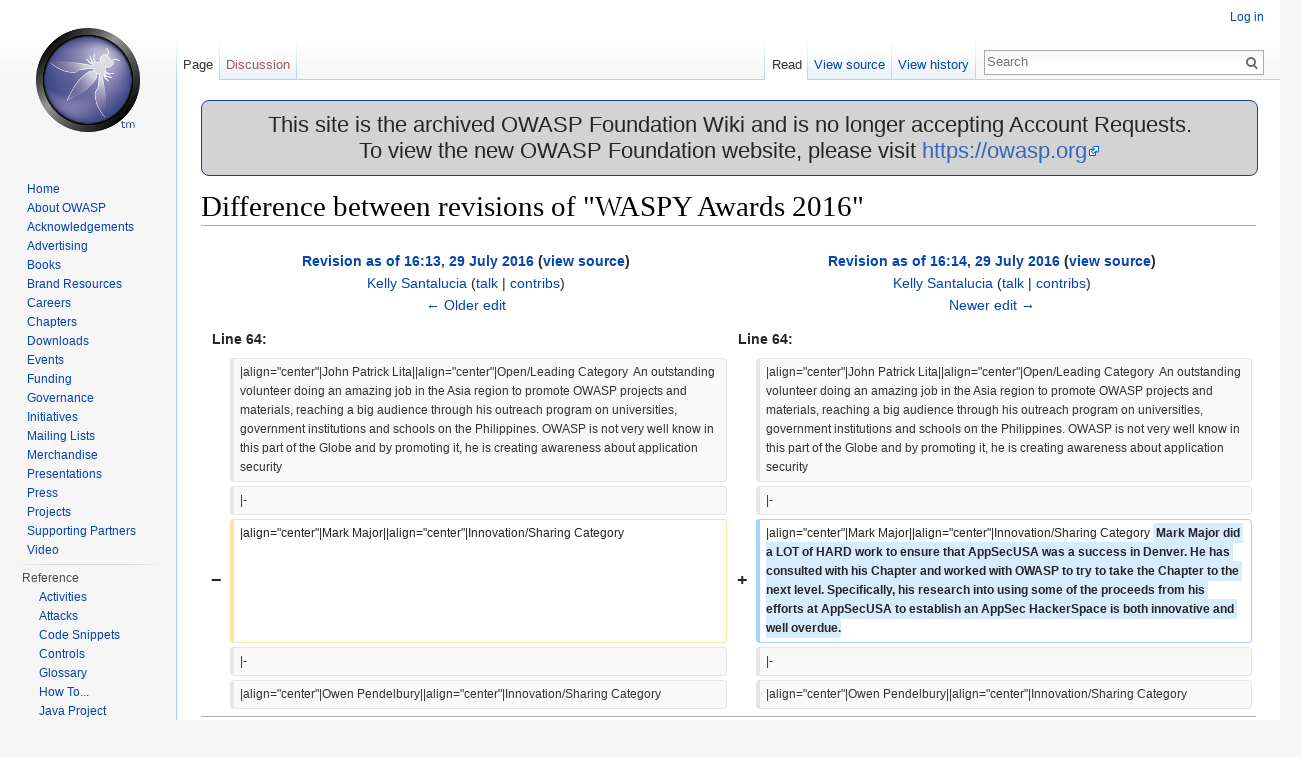

--- FILE ---
content_type: text/html; charset=UTF-8
request_url: https://wiki.owasp.org/index.php?title=WASPY_Awards_2016&diff=next&oldid=219586
body_size: 11287
content:
<!DOCTYPE html>
<html lang="en" dir="ltr" class="client-nojs">
<head>
<meta charset="UTF-8"/>
<title>Difference between revisions of "WASPY Awards 2016" - OWASP</title>
<script>document.documentElement.className = document.documentElement.className.replace( /(^|\s)client-nojs(\s|$)/, "$1client-js$2" );</script>
<script>(window.RLQ=window.RLQ||[]).push(function(){mw.config.set({"wgCanonicalNamespace":"","wgCanonicalSpecialPageName":false,"wgNamespaceNumber":0,"wgPageName":"WASPY_Awards_2016","wgTitle":"WASPY Awards 2016","wgCurRevisionId":222941,"wgRevisionId":219587,"wgArticleId":51013,"wgIsArticle":true,"wgIsRedirect":false,"wgAction":"view","wgUserName":null,"wgUserGroups":["*"],"wgCategories":[],"wgBreakFrames":true,"wgPageContentLanguage":"en","wgPageContentModel":"wikitext","wgSeparatorTransformTable":["",""],"wgDigitTransformTable":["",""],"wgDefaultDateFormat":"dmy","wgMonthNames":["","January","February","March","April","May","June","July","August","September","October","November","December"],"wgMonthNamesShort":["","Jan","Feb","Mar","Apr","May","Jun","Jul","Aug","Sep","Oct","Nov","Dec"],"wgRelevantPageName":"WASPY_Awards_2016","wgRelevantArticleId":51013,"wgRequestId":"ecc4844142fa6aecd6f9d6c5","wgIsProbablyEditable":false,"wgRestrictionEdit":[],"wgRestrictionMove":[],"wgWikiEditorEnabledModules":{"toolbar":true,"dialogs":true,"preview":true,"publish":true},"wgHeaderTabsTabIndexes":[],"wgVisualEditor":{"pageLanguageCode":"en","pageLanguageDir":"ltr","usePageImages":false,"usePageDescriptions":false},"wgCategoryTreePageCategoryOptions":"{\"mode\":0,\"hideprefix\":20,\"showcount\":true,\"namespaces\":false}","wgVisualEditorToolbarScrollOffset":0});mw.loader.implement("user.options",function($,jQuery,require,module){mw.user.options.set({"variant":"en"});});mw.loader.implement("user.tokens",function ( $, jQuery, require, module ) {
mw.user.tokens.set({"editToken":"+\\","patrolToken":"+\\","watchToken":"+\\","csrfToken":"+\\"});/*@nomin*/;

});mw.loader.load(["mediawiki.page.startup","ext.visualEditor.desktopArticleTarget.init","skins.vector.js"]);});</script>
<link rel="stylesheet" href="/load.php?debug=false&amp;lang=en&amp;modules=ext.visualEditor.desktopArticleTarget.noscript%7Cmediawiki.action.history.diff%7Cmediawiki.legacy.commonPrint%2Cshared%7Cmediawiki.sectionAnchor%7Cmediawiki.skinning.interface%7Cskins.vector.styles&amp;only=styles&amp;skin=vector"/>
<link rel="stylesheet" href="/extensions/HeaderTabs/skins/ext.headertabs.large.css"/>
<meta name="ResourceLoaderDynamicStyles" content=""/>
<link rel="stylesheet" href="/load.php?debug=false&amp;lang=en&amp;modules=site&amp;only=styles&amp;skin=vector"/>
<script async="" src="/load.php?debug=false&amp;lang=en&amp;modules=startup&amp;only=scripts&amp;skin=vector"></script>
<meta name="generator" content="MediaWiki 1.27.2"/>
<meta name="robots" content="noindex,nofollow"/>
<link rel="shortcut icon" href="/favicon.ico"/>
<link rel="search" type="application/opensearchdescription+xml" href="/opensearch_desc.php" title="OWASP (en)"/>
<link rel="EditURI" type="application/rsd+xml" href="https://wiki.owasp.org/api.php?action=rsd"/>
<link rel="copyright" href="https://creativecommons.org/licenses/by-sa/4.0/"/>
<link rel="alternate" type="application/atom+xml" title="OWASP Atom feed" href="/index.php?title=Special:RecentChanges&amp;feed=atom"/>
</head>
<body class="mediawiki ltr sitedir-ltr ns-0 ns-subject page-WASPY_Awards_2016 rootpage-WASPY_Awards_2016 skin-vector action-view">
		<div id="mw-page-base" class="noprint"></div>
		<div id="mw-head-base" class="noprint"></div>
		<div id="content" class="mw-body" role="main">
			<a id="top"></a>

							<div id="siteNotice"><div id="localNotice" lang="en" dir="ltr"><div style="width:100%;background-color:lightgray;border-radius:8px;border-color:#233e81;border-style:solid;border-width:1px;text-align:center;font-size:22px;">
<p>This site is the archived OWASP Foundation Wiki and is no longer accepting Account Requests.<br />To view the new OWASP Foundation website, please visit <a rel="nofollow" class="external free" href="https://owasp.org">https://owasp.org</a>
</p>
</div>
</div></div>
						<div class="mw-indicators">
</div>
			<h1 id="firstHeading" class="firstHeading" lang="en">Difference between revisions of "WASPY Awards 2016"</h1>
									<div id="bodyContent" class="mw-body-content">
									<div id="siteSub">From OWASP</div>
								<div id="contentSub"></div>
												<div id="jump-to-nav" class="mw-jump">
					Jump to:					<a href="#mw-head">navigation</a>, 					<a href="#p-search">search</a>
				</div>
				<div id="mw-content-text" lang="en" dir="ltr" class="mw-content-ltr"><table class="diff diff-contentalign-left" data-mw="interface">
				<col class='diff-marker' />
				<col class='diff-content' />
				<col class='diff-marker' />
				<col class='diff-content' />
				<tr style='vertical-align: top;' lang='en'>
				<td colspan='2' class='diff-otitle'><div id="mw-diff-otitle1"><strong><a href="/index.php?title=WASPY_Awards_2016&amp;oldid=219586" title="WASPY Awards 2016">Revision as of 16:13, 29 July 2016</a> <span class="mw-diff-edit">(<a href="/index.php?title=WASPY_Awards_2016&amp;action=edit&amp;oldid=219586" title="WASPY Awards 2016">view source</a>)</span></strong></div><div id="mw-diff-otitle2"><a href="/index.php/User:Kelly_Santalucia" title="User:Kelly Santalucia" class="mw-userlink">Kelly Santalucia</a> <span class="mw-usertoollinks">(<a href="/index.php/User_talk:Kelly_Santalucia" title="User talk:Kelly Santalucia">talk</a> | <a href="/index.php/Special:Contributions/Kelly_Santalucia" title="Special:Contributions/Kelly Santalucia">contribs</a>)</span></div><div id="mw-diff-otitle3"></div><div id="mw-diff-otitle5"></div><div id="mw-diff-otitle4"><a href="/index.php?title=WASPY_Awards_2016&amp;diff=prev&amp;oldid=219586" title="WASPY Awards 2016" id="differences-prevlink">← Older edit</a></div></td>
				<td colspan='2' class='diff-ntitle'><div id="mw-diff-ntitle1"><strong><a href="/index.php?title=WASPY_Awards_2016&amp;oldid=219587" title="WASPY Awards 2016">Revision as of 16:14, 29 July 2016</a> <span class="mw-diff-edit">(<a href="/index.php?title=WASPY_Awards_2016&amp;action=edit&amp;oldid=219587" title="WASPY Awards 2016">view source</a>)</span> </strong></div><div id="mw-diff-ntitle2"><a href="/index.php/User:Kelly_Santalucia" title="User:Kelly Santalucia" class="mw-userlink">Kelly Santalucia</a> <span class="mw-usertoollinks">(<a href="/index.php/User_talk:Kelly_Santalucia" title="User talk:Kelly Santalucia">talk</a> | <a href="/index.php/Special:Contributions/Kelly_Santalucia" title="Special:Contributions/Kelly Santalucia">contribs</a>)</span> </div><div id="mw-diff-ntitle3"></div><div id="mw-diff-ntitle5"></div><div id="mw-diff-ntitle4"><a href="/index.php?title=WASPY_Awards_2016&amp;diff=next&amp;oldid=219587" title="WASPY Awards 2016" id="differences-nextlink">Newer edit →</a></div></td>
				</tr><tr><td colspan="2" class="diff-lineno" id="mw-diff-left-l64" >Line 64:</td>
<td colspan="2" class="diff-lineno">Line 64:</td></tr>
<tr><td class='diff-marker'>&#160;</td><td class='diff-context'><div>|align=&quot;center&quot;|John Patrick Lita||align=&quot;center&quot;|Open/Leading Category&#160; An outstanding volunteer doing an amazing job in the Asia region to promote OWASP projects and materials, reaching a big audience through his outreach program on universities, government institutions and schools on the Philippines. OWASP is not very well know in this part of the Globe and by promoting it, he is creating awareness about application security</div></td><td class='diff-marker'>&#160;</td><td class='diff-context'><div>|align=&quot;center&quot;|John Patrick Lita||align=&quot;center&quot;|Open/Leading Category&#160; An outstanding volunteer doing an amazing job in the Asia region to promote OWASP projects and materials, reaching a big audience through his outreach program on universities, government institutions and schools on the Philippines. OWASP is not very well know in this part of the Globe and by promoting it, he is creating awareness about application security</div></td></tr>
<tr><td class='diff-marker'>&#160;</td><td class='diff-context'><div>|-</div></td><td class='diff-marker'>&#160;</td><td class='diff-context'><div>|-</div></td></tr>
<tr><td class='diff-marker'>−</td><td class='diff-deletedline'><div>|align=&quot;center&quot;|Mark Major||align=&quot;center&quot;|Innovation/Sharing Category</div></td><td class='diff-marker'>+</td><td class='diff-addedline'><div>|align=&quot;center&quot;|Mark Major||align=&quot;center&quot;|Innovation/Sharing Category <ins class="diffchange diffchange-inline"> Mark Major did a LOT of HARD work to ensure that AppSecUSA was a success in Denver. He has consulted with his Chapter and worked with OWASP to try to take the Chapter to the next level. Specifically, his research into using some of the proceeds from his efforts at AppSecUSA to establish an AppSec HackerSpace is both innovative and well overdue.</ins></div></td></tr>
<tr><td class='diff-marker'>&#160;</td><td class='diff-context'><div>|-</div></td><td class='diff-marker'>&#160;</td><td class='diff-context'><div>|-</div></td></tr>
<tr><td class='diff-marker'>&#160;</td><td class='diff-context'><div>|align=&quot;center&quot;|Owen Pendelbury||align=&quot;center&quot;|Innovation/Sharing Category</div></td><td class='diff-marker'>&#160;</td><td class='diff-context'><div>|align=&quot;center&quot;|Owen Pendelbury||align=&quot;center&quot;|Innovation/Sharing Category</div></td></tr>
</table><hr class='diff-hr' id='mw-oldid' />
		<h2 class='diff-currentversion-title'>Revision as of 16:14, 29 July 2016</h2>
<p><a href="/index.php/File:WASPY_2016_Banner.jpg" class="image"><img alt="WASPY 2016 Banner.jpg" src="/images/7/75/WASPY_2016_Banner.jpg" width="1100" height="144" /></a>
<br />
<font size="6"><b>Web Application Security People of the Year Awards 2016</b></font>
</p>
<div id="toc" class="toc"><div id="toctitle"><h2></h2></div>
<ul>
<li class="toclevel-1 tocsection-1"><a href="#Timeline"><span class="tocnumber">1</span> <span class="toctext"><b>Timeline</b></span></a></li>
<li class="toclevel-1 tocsection-2"><a href="#Purpose_of_the_Awards"><span class="tocnumber">2</span> <span class="toctext"><b>Purpose of the Awards</b></span></a></li>
<li class="toclevel-1 tocsection-3"><a href="#Categories_.26_The_Nominees_For_Each_Category"><span class="tocnumber">3</span> <span class="toctext"><b>Categories &amp; The Nominees For Each Category</b></span></a></li>
<li class="toclevel-1 tocsection-4"><a href="#Rules"><span class="tocnumber">4</span> <span class="toctext"><b>Rules</b></span></a></li>
<li class="toclevel-1 tocsection-5"><a href="#Eligible_Voters"><span class="tocnumber">5</span> <span class="toctext"><b>Eligible Voters</b></span></a></li>
<li class="toclevel-1 tocsection-6"><a href="#Sponsorship_Opportunities"><span class="tocnumber">6</span> <span class="toctext"><b>Sponsorship Opportunities</b></span></a></li>
<li class="toclevel-1 tocsection-7"><a href="#Communication"><span class="tocnumber">7</span> <span class="toctext"><b>Communication</b></span></a></li>
<li class="toclevel-1 tocsection-8"><a href="#Past_WASPY_Awards"><span class="tocnumber">8</span> <span class="toctext"><b>Past WASPY Awards</b></span></a></li>
</ul>
</div>

<h2><span class="mw-headline" id="Timeline"><b>Timeline</b></span></h2>
<p>June 7, 2016 - Call for Nominees Opens! <a rel="nofollow" class="external text" href="https://www.tfaforms.com/427637">Submit HERE</a><br />
June 20, 2016 - <a rel="nofollow" class="external text" href="https://www.owasp.org/index.php/2016_Membership_Drive_April_1_-_June_20">Paid Membership</a> Deadline. Not sure if you are a member? <a rel="nofollow" class="external text" href="https://docs.google.com/spreadsheets/d/1iabh7RrMMRQce0cDQsv_GdQtSKz4G9ISan9svfn_6kE/edit?usp=sharing">Check Here </a><br />
July 28, 2016 - Call for Nominees Closes<br />
July 29, 2016 - Announcement of Nominees per Category to the Community<br />
August 5, 2016 - Deadline for Nominee Profile Picture and Bio to be Submitted<br />
August 8, 2016 - Voting Opens<br />
August 24, 2016 - Voting Closes<br />
August 25, 2016 - Winners are Notified<br />
August 25, 2016 - Announcement of Winners to the Community<br />
October 13/14, 2016 - Award Ceremony at AppSecUSA 2016 in Washington, DC<br />
</p>
<h2><span class="mw-headline" id="Purpose_of_the_Awards"><b>Purpose of the Awards</b></span></h2>
<p>Each year there are many individuals who do amazing work, dedicating countless hours to share, improve, and strengthen the OWASP mission.  Some of these individuals are well known to the community while others are not.  
<br />
<br />
<b>The purpose of these awards is to bring recognition to those who "FLY UNDER THE RADAR".  These are the individuals who are passionate about OWASP, who contribute hours of their own free time to the organization to help improve the cyber-security world, yet seem to go unrecognized.</b>
<br />
<br />
Community members are able to nominate 1 individual per category (see Categories below) who they feel best fits these descriptions so that, as a community, we can recognize these people for their contributions. We are tying in the WASPY Awards to help identify and recognize individuals who demonstrate our core values and annual report theme of <i>Leading - Learning - Sharing - Growing</i>.  We value your input and consideration for nominations in the categories below.
<br />
</p>
<h2><span class="mw-headline" id="Categories_.26_The_Nominees_For_Each_Category"><b>Categories &amp; The Nominees For Each Category</b></span></h2>
<p>1. <b>Open/Leading</b> - Everything at OWASP is radically transparent – from our finances to our code.  This award goes to a member of the OWASP community who has supported the OWASP mission of transparency through their influence, management, and leadership in the community.  This might be a chapter or project leader or may be someone who has worked within the community.
</p>
<table border="1" cellpadding="2">
<tr>
<th scope="col" align="center" width="150"> Name
</th>
<th scope="col" align="center" width="800"> Category &amp; Citation
</th></tr>
<tr>
<td align="center">Tony Clarke</td>
<td align="center">Open/Leading Category Tony has been nominated 2 times for this category.<br /> <b>Citation 1</b>Tony has recently volunteered in the Dublin (Ireland) chapter and more recently been voted in as chapter leader. From his initial efforts, Tony has completely transformed this stagnant chapter and has already in just a few months re-organised the chapter and opened it up to the many volunteers who want to be involved. Running initiatives such as 'Women in Appsec', Tony has helped increase meeting attendances and the Dublin board now consists of nearly 20 individuals. Tony has embraced the open, transparency and inclusiveness side of owasp and is an inspiration to many.<br /> <b>Citation 2</b>
</td></tr>
<tr>
<td align="center">Jeremy Long</td>
<td align="center">Open/Leading Category  Jeremy wrote a tool, donated it to OWASP and in 2016 it because on of the OWASP Flagship projects. He is not noisy or gets a lot of attention, but every morning before work - Jeremy works on the OWASP Dependency Check.<br />
<p>Dependency-Check is a utility that identifies project dependencies and checks if there are any known, publicly disclosed, vulnerabilities. Currently Java and .NET are supported; additional experimental support has been added for Ruby, Node.js, Python, and limited support for C/C++ build systems (autoconf and cmake). The tool can be part of a solution to the OWASP Top 10 2013 A9 - Using Components with Known Vulnerabilities.  
</p>
</td></tr>
<tr>
<td align="center">John Patrick Lita</td>
<td align="center">Open/Leading Category  An outstanding volunteer doing an amazing job in the Asia region to promote OWASP projects and materials, reaching a big audience through his outreach program on universities, government institutions and schools on the Philippines. OWASP is not very well know in this part of the Globe and by promoting it, he is creating awareness about application security
</td></tr>
<tr>
<td align="center">Owen Pendlebury</td>
<td align="center">Open/Leading Category
</td></tr>
<tr>
<td align="center">Kathy Thaxton</td>
<td align="center">Open/Leading Category Kathy Thaxton has been THE key leader for SnowFROC for many years. As with most regional conferences, everyone involved has a day job and nobody's got a lot of spare time to do what must be done.
<p>Kathy has somehow found time whenever she's been asked, and has done the lion's share of the work required to organize SnowFROC.
For SnowFROC 2016 we had the usual chaotic first planning meeting where several of us gathered at a pub to see which of us would be able to commit time &amp; to identify potential roles. Everybody left that meeting with action-items. Shortly thereafter, Kathy emailed the rest of us to inform us that she had: drafted a budget,drafted a planning schedule,identified primary &amp; alternate venues,identified primary &amp; competing caterers,reached out to some legendary speakers &amp; gotten tentative commitments,reached out to several vendors &amp; gotten tentative sponsorship commitments, and,identified a good source of volunteers for setup, event day, and tear-down. In other words, Kathy Thaxton had done most of the "heavy lifting" within days of the initial planning meeting! Like previous SnowFROC's, SnowFROC 2016 was attended by Coloradans for the most part, but as with most years we had attendees from Arizona, Utah, Wyoming, and New York. SnowFROC had about 200 attendees, with a mix of ITSec operators, QA/testers, Developers, Auditors, &amp; Managers for all of the above. None of this would have happened without Kathy Thaxton's involvement. Her tact, initiative, cheerfulness, and exceptional organizational skills allowed the rest of the planning committee to focus on things like establishing the curriculum, including a day-long hands-on workshop. Kathy's contribution was so profound and her reputation for organizing a FUN, well-planned, LEARNING event is so great that the local Cloud Security Alliance went out of their way to request her participation on their planning committee for a regional event they're hosting later this year. I attended yesterday's Cloud Security Alliance meeting, and whereas AppSec in the Cloud has been an afterthought at most CSA meetings, it was front-and-center yesterday as the Chapter Leaders asked their members what tracks/topics they'd be most interested in for their upcoming event. That is DEFINITELY reach OUTSIDE of the OWASP community, and again would not have happened without Kathy's stellar achievements at SnowFROCs.
</p>
</td></tr>
<tr>
<td align="center">Dhiraj Mishra</td>
<td align="center">Open/Leading Category Handling the OWASP Student Chapter Mumbai,
<p><a rel="nofollow" class="external free" href="https://www.owasp.org/index.php/Mumbai_Student_Chapter">https://www.owasp.org/index.php/Mumbai_Student_Chapter</a>. Being a chapter leader, we have endorse the student towards the security ethic
</p>
</td></tr>
<tr>
<td align="center">Tom Brennan</td>
<td align="center">Tom was also nominated for the Open/Leading Category, however since he is a current board member, he is not eligible.
</td></tr>
<tr>
<td align="center">Dhiraj Mishra</td>
<td align="center">Integrity/Learning Category  First Bug hunter in OWASP <a rel="nofollow" class="external free" href="https://www.owasp.org/index.php/About_OWASP/Bug_Bounty/WOF">https://www.owasp.org/index.php/About_OWASP/Bug_Bounty/WOF</a> I would really like to thanks BOD , Mr. Tom , Josh , Jim Sir , and Noreen Mam for giving me the opportunity.
</td></tr>
<tr>
<td align="center">John Patrick Lita</td>
<td align="center">Open/Leading Category  An outstanding volunteer doing an amazing job in the Asia region to promote OWASP projects and materials, reaching a big audience through his outreach program on universities, government institutions and schools on the Philippines. OWASP is not very well know in this part of the Globe and by promoting it, he is creating awareness about application security
</td></tr>

<tr>
<td align="center">Steve Kosten</td>
<td align="center">Integrity/Learning Category  Steve Kosten is the Denver Chapter Leader. For the past year, Steve has built community and fostered AppSec learning within Colorado. Before Steve joined the Denver OWASP Board, the Chapter was averaging 2 meetings per year attended by about 15 people. After 1 year on the board there had been 6 meetings with a high-water mark of 50 attendees. Since Steve has become Chapter Leader, attendance is &gt;75 for the 4+ meetings each year. This is directly attributable to Steve's selection of top-quality speakers and an exceptional partnership with a local vendor who provides venue &amp; catering, all in exchange for a simple "thank you" and round of applause. As a SANS AppSec Instructor, Steve is an AppSec expert who has cheerfully shared his expertise with attendees. Steve is a selfless leader who has profoundly improved the Denver OWASP Chapter and become a highly sought-after resource in this community.
</td></tr>
<tr>
<td align="center">Eoin Keary</td>
<td align="center">Integrity/Learning Category
</td></tr>
<tr>
<td align="center">Owen Pendelbury</td>
<td align="center">Integrity/Learning Category
</td></tr>
<tr>
<td align="center">Dhiraj Mishr</td>
<td align="center">Innovation/Sharing Category  I have created and contributed myself towards SQLi WAF ByPassing which is been recommended by many professionals in the InfoSec community.<a rel="nofollow" class="external free" href="https://www.owasp.org/index.php/SQL_Injection_Bypassing_WAF">https://www.owasp.org/index.php/SQL_Injection_Bypassing_WAF</a>. I am the contributor in the popular XSS Evasion CheatSheet.<a rel="nofollow" class="external free" href="https://www.owasp.org/index.php/XSS_Filter_Evasion_Cheat_Sheet">https://www.owasp.org/index.php/XSS_Filter_Evasion_Cheat_Sheet</a> and I am trying to contribute more out of it.
</td></tr>
<tr>
<td align="center">John Patrick Lita</td>
<td align="center">Open/Leading Category  An outstanding volunteer doing an amazing job in the Asia region to promote OWASP projects and materials, reaching a big audience through his outreach program on universities, government institutions and schools on the Philippines. OWASP is not very well know in this part of the Globe and by promoting it, he is creating awareness about application security
</td></tr>
<tr>
<td align="center">Mark Major</td>
<td align="center">Innovation/Sharing Category  Mark Major did a LOT of HARD work to ensure that AppSecUSA was a success in Denver. He has consulted with his Chapter and worked with OWASP to try to take the Chapter to the next level. Specifically, his research into using some of the proceeds from his efforts at AppSecUSA to establish an AppSec HackerSpace is both innovative and well overdue.
</td></tr>
<tr>
<td align="center">Owen Pendelbury</td>
<td align="center">Innovation/Sharing Category
</td></tr>
<tr>
<td align="center">Dhiraj Mishr</td>
<td align="center">Global/Growing Category  Handling the OWASP Student Chapter Mumbai ,
<p><a rel="nofollow" class="external free" href="https://www.owasp.org/index.php/Mumbai_Student_Chapter">https://www.owasp.org/index.php/Mumbai_Student_Chapter</a>
Being a chapter leader , we have endorse the student towards the security ethics
</p>
</td></tr>
<tr>
<td align="center">John Patrick Lita</td>
<td align="center">Global/Growing Category  An outstanding volunteer doing an amazing job in the Asia region to promote OWASP projects and materials, reaching a big audience through his outreach program on universities, government institutions and schools on the Philippines. OWASP is not very well know in this part of the Globe and by promoting it, he is creating awareness about application security
</td></tr>



2. <b>Integrity/Learning</b> - OWASP is an honest and truthful, vendor neutral, global community.  This award goes to an individual who recognizes the benefits of the power of the collective community within OWASP, who challenges the status quo, and generates an excitement in the learning community.
<br />
<br />
3. <b>Innovation/Sharing</b> - OWASP encourages and supports innovation and experiments for solutions to software security challenges.  This award goes to an individual who has inspired and encouraged others in the arena of software security with innovative and cutting edge solutions to software security challenges.
<br />
<br />
4. <b>Global/Growing</b> - Around the world, OWASP encourages and supports innovation and experiments for solutions to software security challenges.  This award goes to an individual who truly represents the OWASP Global scope and recognizes the importance of growth.  The nominee reaches out beyond the OWASP circle to raise awareness of software security in locations outside of the OWASP comfort zone.
<br />
<h2><span class="mw-headline" id="Rules"><b>Rules</b></span></h2>
<p><b>Remember the purpose of these awards is to recognize the UNSUNG HEROS out there, that are barely recognized for their contributions to the OWASP Foundation.</b>
<br />
1. <a rel="nofollow" class="external text" href="https://www.owasp.org/index.php/About_OWASP#2015_Global_Board_Members">Board members</a> may not be nominated
<br />
2. <a rel="nofollow" class="external text" href="https://www.owasp.org/index.php/About_OWASP#Employees_and_Contractors_of_the_OWASP_Foundation">Employees &amp; Contractors</a> may not be nominated
<br />
3. You MUST be a <a rel="nofollow" class="external text" href="https://www.owasp.org/index.php/2016_Membership_Drive_April_1_-_June_20">Paid or Honorary member</a> to vote and your <a rel="nofollow" class="external text" href="https://docs.google.com/spreadsheets/d/1iabh7RrMMRQce0cDQsv_GdQtSKz4G9ISan9svfn_6kE/edit#gid=1961079767">membership</a> needs to be on file by June 20, 2016
<br />
4. All nominees will remain anonymous until July 11, 2016
<br />
5. Anyone can nominate an "unsung hero" who has contributed in some way to OWASP who they feel best fits each category
<br />
6. You may only nominate one person per category
<br />
</p>
<h2><span class="mw-headline" id="Eligible_Voters"><b>Eligible Voters</b></span></h2>
<p>Individuals who were members as of June 20, 2016 are eligible and are listed <a rel="nofollow" class="external text" href="https://docs.google.com/spreadsheets/d/1iabh7RrMMRQce0cDQsv_GdQtSKz4G9ISan9svfn_6kE/edit#gid=1961079767">here</a>. Please take a minute to verify your name is on the list.  If you are <b>NOT</b> on the list and believe you should be, then you should <b><a rel="nofollow" class="external text" href="https://www.tfaforms.com/308703">contact us immediately</a></b>
</p>
<h2><span class="mw-headline" id="Sponsorship_Opportunities"><b>Sponsorship Opportunities</b></span></h2>
<p>Coming Soon!
</p><p>The support from our sponsors, is what makes these awards truly successful!
</p>
<h2><span class="mw-headline" id="Communication"><b>Communication</b></span></h2>
<p>June 7, 2016 <a rel="nofollow" class="external text" href="https://twitter.com/owasp/status/740236956550959104">Twitter</a>, <a rel="nofollow" class="external text" href="https://www.facebook.com/groups/owaspfoundation/permalink/1004714156315924/">Facebook</a>, <a rel="nofollow" class="external text" href="https://www.linkedin.com/groups/36874/36874-6146003139049906179">LinkedIn</a>, <a rel="nofollow" class="external text" href="https://plus.google.com/116933056486234813396/posts/7AktQkr9y5c">Google+</a>, <a rel="nofollow" class="external text" href="https://owasp.blogspot.com/2016/06/2016-waspy-awards.html">OWASP Blog</a>.
</p>
<h2><span class="mw-headline" id="Past_WASPY_Awards"><b>Past WASPY Awards</b></span></h2>
<p><a rel="nofollow" class="external text" href="https://www.owasp.org/index.php/WASPY_Awards_2015">2015</a><br />
<a rel="nofollow" class="external text" href="https://www.owasp.org/index.php/WASPY_Awards_2014">2014</a> <br />
<a rel="nofollow" class="external text" href="https://www.owasp.org/index.php/WASPY_Awards_2013">2013</a> <br />
<a rel="nofollow" class="external text" href="https://www.owasp.org/index.php/WASPY_Awards_2012">2012</a>
</p>
</table>

<!-- 
NewPP limit report
Cached time: 20260130092609
Cache expiry: 86400
Dynamic content: false
CPU time usage: 0.013 seconds
Real time usage: 0.015 seconds
Preprocessor visited node count: 32/1000000
Preprocessor generated node count: 38/1000000
Post‐expand include size: 0/2097152 bytes
Template argument size: 0/2097152 bytes
Highest expansion depth: 2/40
Expensive parser function count: 0/100
-->

<!-- 
Transclusion expansion time report (%,ms,calls,template)
100.00%    0.000      1 - -total
-->
</div>					<div class="printfooter">
						Retrieved from "<a dir="ltr" href="https://wiki.owasp.org/index.php?title=WASPY_Awards_2016&amp;oldid=219587">https://wiki.owasp.org/index.php?title=WASPY_Awards_2016&amp;oldid=219587</a>"					</div>
				<div id="catlinks" class="catlinks catlinks-allhidden" data-mw="interface"></div>				<div class="visualClear"></div>
							</div>
		</div>
		<div id="mw-navigation">
			<h2>Navigation menu</h2>

			<div id="mw-head">
									<div id="p-personal" role="navigation" class="" aria-labelledby="p-personal-label">
						<h3 id="p-personal-label">Personal tools</h3>
						<ul>
							<li id="pt-login"><a href="/index.php?title=Special:UserLogin&amp;returnto=WASPY+Awards+2016&amp;returntoquery=diff%3Dnext%26oldid%3D219586" title="You are encouraged to log in; however, it is not mandatory [o]" accesskey="o">Log in</a></li><li id="pt-createaccount"><a href="/index.php/Special:RequestAccount" title="You are encouraged to create an account and log in; however, it is not mandatory">Request account</a></li>						</ul>
					</div>
									<div id="left-navigation">
										<div id="p-namespaces" role="navigation" class="vectorTabs" aria-labelledby="p-namespaces-label">
						<h3 id="p-namespaces-label">Namespaces</h3>
						<ul>
															<li  id="ca-nstab-main" class="selected"><span><a href="/index.php/WASPY_Awards_2016"  title="View the content page [c]" accesskey="c">Page</a></span></li>
															<li  id="ca-talk" class="new"><span><a href="/index.php?title=Talk:WASPY_Awards_2016&amp;action=edit&amp;redlink=1"  title="Discussion about the content page [t]" accesskey="t" rel="discussion">Discussion</a></span></li>
													</ul>
					</div>
										<div id="p-variants" role="navigation" class="vectorMenu emptyPortlet" aria-labelledby="p-variants-label">
												<h3 id="p-variants-label">
							<span>Variants</span><a href="#"></a>
						</h3>

						<div class="menu">
							<ul>
															</ul>
						</div>
					</div>
									</div>
				<div id="right-navigation">
										<div id="p-views" role="navigation" class="vectorTabs" aria-labelledby="p-views-label">
						<h3 id="p-views-label">Views</h3>
						<ul>
															<li id="ca-view" class="selected"><span><a href="/index.php/WASPY_Awards_2016" >Read</a></span></li>
															<li id="ca-viewsource"><span><a href="/index.php?title=WASPY_Awards_2016&amp;action=edit&amp;oldid=219587"  title="This page is protected.&#10;You can view its source [e]" accesskey="e">View source</a></span></li>
															<li id="ca-history" class="collapsible"><span><a href="/index.php?title=WASPY_Awards_2016&amp;action=history"  title="Past revisions of this page [h]" accesskey="h">View history</a></span></li>
													</ul>
					</div>
										<div id="p-cactions" role="navigation" class="vectorMenu emptyPortlet" aria-labelledby="p-cactions-label">
						<h3 id="p-cactions-label"><span>More</span><a href="#"></a></h3>

						<div class="menu">
							<ul>
															</ul>
						</div>
					</div>
										<div id="p-search" role="search">
						<h3>
							<label for="searchInput">Search</label>
						</h3>

						<form action="/index.php" id="searchform">
							<div id="simpleSearch">
							<input type="search" name="search" placeholder="Search" title="Search OWASP [f]" accesskey="f" id="searchInput"/><input type="hidden" value="Special:Search" name="title"/><input type="submit" name="fulltext" value="Search" title="Search the pages for this text" id="mw-searchButton" class="searchButton mw-fallbackSearchButton"/><input type="submit" name="go" value="Go" title="Go to a page with this exact name if it exists" id="searchButton" class="searchButton"/>							</div>
						</form>
					</div>
									</div>
			</div>
			<div id="mw-panel">
				<div id="p-logo" role="banner"><a class="mw-wiki-logo" href="/index.php/Main_Page"  title="Visit the main page"></a></div>
						<div class="portal" role="navigation" id='p-Navigation' aria-labelledby='p-Navigation-label'>
			<h3 id='p-Navigation-label'>Navigation</h3>

			<div class="body">
									<ul>
						<li id="n-Home"><a href="/index.php/Main_Page">Home</a></li><li id="n-About-OWASP"><a href="/index.php/About_The_Open_Web_Application_Security_Project">About OWASP</a></li><li id="n-Acknowledgements"><a href="/index.php/Acknowledgements">Acknowledgements</a></li><li id="n-Advertising"><a href="/index.php/Advertising">Advertising</a></li><li id="n-Books"><a href="http://stores.lulu.com/owasp" rel="nofollow">Books</a></li><li id="n-Brand-Resources"><a href="/index.php/Marketing/Resources">Brand Resources</a></li><li id="n-Careers"><a href="/index.php/Careers">Careers</a></li><li id="n-Chapters"><a href="/index.php/OWASP_Chapter">Chapters</a></li><li id="n-Downloads"><a href="/index.php/Category:OWASP_Download">Downloads</a></li><li id="n-Events"><a href="/index.php/OWASP_Events/upcoming_events">Events</a></li><li id="n-Funding"><a href="/index.php/Funding">Funding</a></li><li id="n-Governance"><a href="/index.php/Governance">Governance</a></li><li id="n-Initiatives"><a href="/index.php/OWASP_Initiatives_Global_Strategic_Focus">Initiatives</a></li><li id="n-Mailing-Lists"><a href="https://groups.google.com/a/owasp.org/forum/#!overview" rel="nofollow">Mailing Lists</a></li><li id="n-Merchandise"><a href="/index.php/OWASP_Merchandise">Merchandise</a></li><li id="n-Presentations"><a href="/index.php/Category:OWASP_Presentations">Presentations</a></li><li id="n-Press"><a href="/index.php/Press">Press</a></li><li id="n-Projects"><a href="/index.php/Category:OWASP_Project">Projects</a></li><li id="n-Supporting-Partners"><a href="/index.php/Supporting_Partners">Supporting Partners</a></li><li id="n-Video"><a href="/index.php/Category:OWASP_Video">Video</a></li>					</ul>
							</div>
		</div>
			<div class="portal" role="navigation" id='p-Reference' aria-labelledby='p-Reference-label'>
			<h3 id='p-Reference-label'>Reference</h3>

			<div class="body">
									<ul>
						<li id="n-Activities"><a href="/index.php/Category:Activity">Activities</a></li><li id="n-Attacks"><a href="/index.php/Category:Attack">Attacks</a></li><li id="n-Code-Snippets"><a href="/index.php/Category:Code_Snippet">Code Snippets</a></li><li id="n-Controls"><a href="/index.php/Category:Control">Controls</a></li><li id="n-Glossary"><a href="/index.php/Category:Glossary">Glossary</a></li><li id="n-How-To..."><a href="/index.php/Category:How_To">How To...</a></li><li id="n-Java-Project"><a href="/index.php/Category:OWASP_Java_Project">Java Project</a></li><li id="n-.NET-Project"><a href="/index.php/Category:OWASP_.NET_Project">.NET Project</a></li><li id="n-Principles"><a href="/index.php/Category:Principle">Principles</a></li><li id="n-Technologies"><a href="/index.php/Category:Technology">Technologies</a></li><li id="n-Threat-Agents"><a href="/index.php/Category:Threat_Agent">Threat Agents</a></li><li id="n-Vulnerabilities"><a href="/index.php/Category:Vulnerability">Vulnerabilities</a></li>					</ul>
							</div>
		</div>
			<div class="portal" role="navigation" id='p-tb' aria-labelledby='p-tb-label'>
			<h3 id='p-tb-label'>Tools</h3>

			<div class="body">
									<ul>
						<li id="t-whatlinkshere"><a href="/index.php/Special:WhatLinksHere/WASPY_Awards_2016" title="A list of all wiki pages that link here [j]" accesskey="j">What links here</a></li><li id="t-recentchangeslinked"><a href="/index.php/Special:RecentChangesLinked/WASPY_Awards_2016" title="Recent changes in pages linked from this page [k]" accesskey="k">Related changes</a></li><li id="t-specialpages"><a href="/index.php/Special:SpecialPages" title="A list of all special pages [q]" accesskey="q">Special pages</a></li><li id="t-print"><a href="/index.php?title=WASPY_Awards_2016&amp;diff=next&amp;oldid=219586&amp;printable=yes" rel="alternate" title="Printable version of this page [p]" accesskey="p">Printable version</a></li><li id="t-permalink"><a href="/index.php?title=WASPY_Awards_2016&amp;oldid=219587" title="Permanent link to this revision of the page">Permanent link</a></li><li id="t-info"><a href="/index.php?title=WASPY_Awards_2016&amp;action=info" title="More information about this page">Page information</a></li>					</ul>
							</div>
		</div>
				</div>
		</div>
		<div id="footer" role="contentinfo">	            
							<ul id="footer-info">
											<li id="footer-info-copyright">Content is available under <a class="external" rel="nofollow" href="https://creativecommons.org/licenses/by-sa/4.0/">Creative Commons Attribution-ShareAlike</a> unless otherwise noted.</li>
									</ul>
							<ul id="footer-places">
											<li id="footer-places-privacy"><a href="/index.php/OWASP:Privacy_policy" title="OWASP:Privacy policy">Privacy policy</a></li>
											<li id="footer-places-about"><a href="/index.php/OWASP:About" title="OWASP:About">About OWASP</a></li>
											<li id="footer-places-disclaimer"><a href="/index.php/OWASP:General_disclaimer" title="OWASP:General disclaimer">Disclaimers</a></li>
									</ul>
										<ul id="footer-icons" class="noprint">
											<li id="footer-copyrightico">
							<a href="https://creativecommons.org/licenses/by-sa/4.0/"><img src="/resources/assets/licenses/cc-by-sa.png" alt="Creative Commons Attribution-ShareAlike" width="88" height="31"/></a>						</li>
											<li id="footer-poweredbyico">
							<a href="//www.mediawiki.org/"><img src="/resources/assets/poweredby_mediawiki_88x31.png" alt="Powered by MediaWiki" srcset="/resources/assets/poweredby_mediawiki_132x47.png 1.5x, /resources/assets/poweredby_mediawiki_176x62.png 2x" width="88" height="31"/></a>						</li>
									</ul>
			                        <ul id="footer-trademarks">
                              <li id="blank"></li>
                              <li id="footer-trademarks-text">
                                 Open Web Application Security Project, OWASP, Global AppSec, AppSec Days, AppSec California, SnowFROC, LASCON, and the OWASP logo are trademarks of the OWASP Foundation.
                              </li>
                         </ul>
			<div style="clear:both"></div>
		</div>
		<script>(window.RLQ=window.RLQ||[]).push(function(){mw.loader.state({"user":"ready","user.groups":"ready"});mw.loader.load(["mediawiki.toc","site","mediawiki.user","mediawiki.hidpi","mediawiki.page.ready","mediawiki.searchSuggest","ext.headertabs","ext.visualEditor.targetLoader"]);});</script><script>
  (function(i,s,o,g,r,a,m){i['GoogleAnalyticsObject']=r;i[r]=i[r]||function(){
  (i[r].q=i[r].q||[]).push(arguments)},i[r].l=1*new Date();a=s.createElement(o),
  m=s.getElementsByTagName(o)[0];a.async=1;a.src=g;m.parentNode.insertBefore(a,m)
  })(window,document,'script','//www.google-analytics.com/analytics.js','ga');

  ga('create', 'UA-4531126-13', 'auto');
  ga('set', 'anonymizeIp', true);
  ga('send', 'pageview');

</script>
<script>(window.RLQ=window.RLQ||[]).push(function(){mw.config.set({"wgBackendResponseTime":87});});</script>
	</body>
</html>
